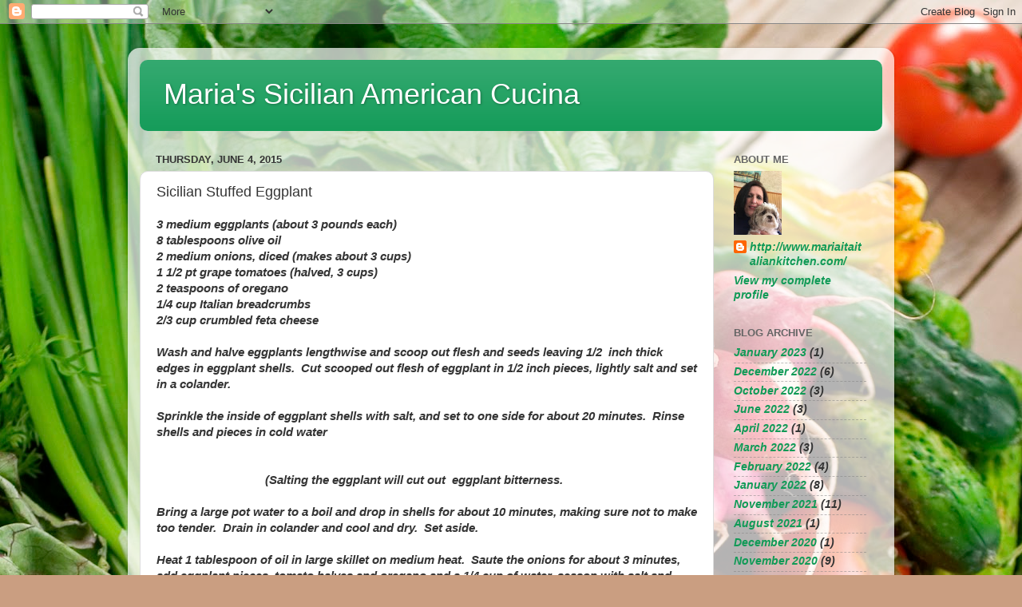

--- FILE ---
content_type: text/html; charset=utf-8
request_url: https://www.google.com/recaptcha/api2/aframe
body_size: 265
content:
<!DOCTYPE HTML><html><head><meta http-equiv="content-type" content="text/html; charset=UTF-8"></head><body><script nonce="7nL4eLch3Rf_m2cMRSC_-Q">/** Anti-fraud and anti-abuse applications only. See google.com/recaptcha */ try{var clients={'sodar':'https://pagead2.googlesyndication.com/pagead/sodar?'};window.addEventListener("message",function(a){try{if(a.source===window.parent){var b=JSON.parse(a.data);var c=clients[b['id']];if(c){var d=document.createElement('img');d.src=c+b['params']+'&rc='+(localStorage.getItem("rc::a")?sessionStorage.getItem("rc::b"):"");window.document.body.appendChild(d);sessionStorage.setItem("rc::e",parseInt(sessionStorage.getItem("rc::e")||0)+1);localStorage.setItem("rc::h",'1769053920322');}}}catch(b){}});window.parent.postMessage("_grecaptcha_ready", "*");}catch(b){}</script></body></html>